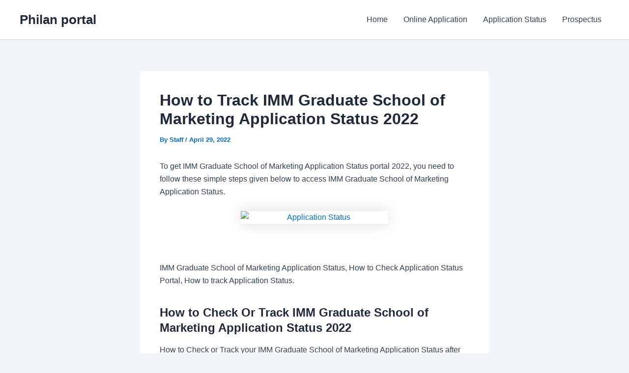

--- FILE ---
content_type: text/html; charset=utf-8
request_url: https://www.google.com/recaptcha/api2/aframe
body_size: 267
content:
<!DOCTYPE HTML><html><head><meta http-equiv="content-type" content="text/html; charset=UTF-8"></head><body><script nonce="TYC9NsekKtlxXjU81EsxZw">/** Anti-fraud and anti-abuse applications only. See google.com/recaptcha */ try{var clients={'sodar':'https://pagead2.googlesyndication.com/pagead/sodar?'};window.addEventListener("message",function(a){try{if(a.source===window.parent){var b=JSON.parse(a.data);var c=clients[b['id']];if(c){var d=document.createElement('img');d.src=c+b['params']+'&rc='+(localStorage.getItem("rc::a")?sessionStorage.getItem("rc::b"):"");window.document.body.appendChild(d);sessionStorage.setItem("rc::e",parseInt(sessionStorage.getItem("rc::e")||0)+1);localStorage.setItem("rc::h",'1768957277947');}}}catch(b){}});window.parent.postMessage("_grecaptcha_ready", "*");}catch(b){}</script></body></html>